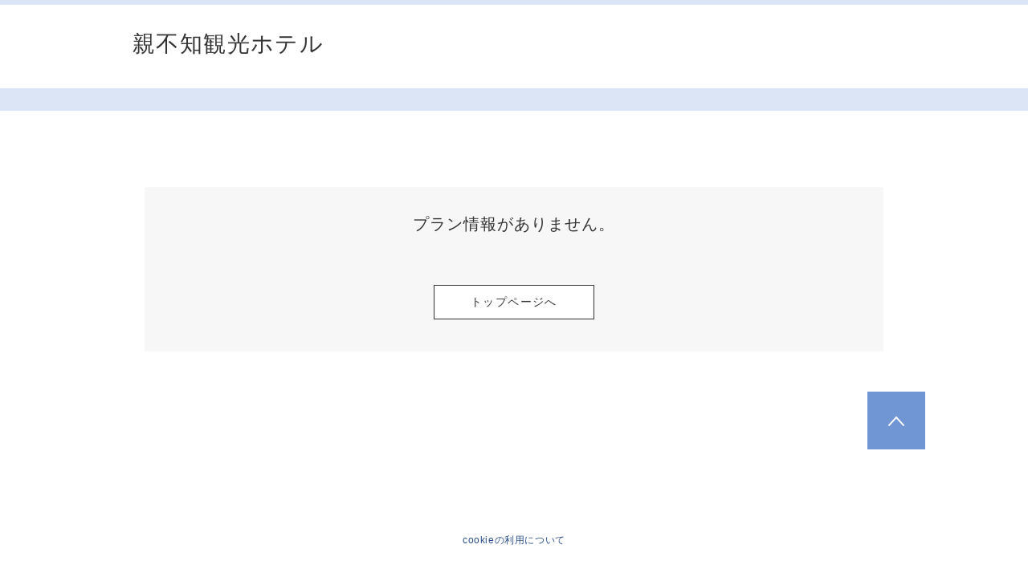

--- FILE ---
content_type: text/html;charset=UTF-8
request_url: https://www.hpdsp.net/oyasirazu/hw/hwp3200/hww3201init.do?yadNo=308739&stayYear=&stayMonth=&stayDay=&roomCount=1&dateUndecided=1&adultNum=2&roomCrack=200000&screenId=HWW3101&planCd=L1758632&roomTypeCd=0065946&planListNumPlan=14_0_1
body_size: 1686
content:












<!DOCTYPE html>
<html lang="ja">
<head>
<meta http-equiv="Content-Type" content="text/html; charset=Shift_JIS">
<meta http-equiv="content-script-type" content="text/javascript">
<meta http-equiv="content-style-type" content="text/css">

<script type="text/javascript" src="/js/ComGeneral.js"></script>

<title>エラー画面</title>
	
	
		
	






<meta name="format-detection" content="telephone=no">

<link rel="stylesheet" type="text/css" href="/hw/css/common.css?20250526">

	
	
		<link rel="stylesheet" type="text/css" href="/hw/css/common_font_01.css">
		<link rel="stylesheet" type="text/css" href="/hw/css/common_color_17.css">
	


	

	
    <link rel="shortcut icon" href="" type="image/vnd.microsoft.icon">
    <link rel="icon" href="" type="image/vnd.microsoft.icon">

	<meta http-equiv="Pragma" content="no-cache">
	<meta http-equiv="Cache-Control" content="no-cache">
	<meta name="viewport" content="width=device-width, initial-scale=1.0, maximum-scale=1.0, user-scalable=no">
	<meta http-equiv="X-UA-Compatible" content="IE=edge">

</head>

<body>
    
    
       
       
      
      
    











  <script type="text/javascript" charset="utf-8"> var _rad9_g = 'n_error'; </script>	
  
    
	  <script type="text/javascript" src="//tm.r-ad.ne.jp/128/ra308739.js" charset="utf-8"></script>		
    
     
  



<input type="hidden" name="screenId" value="HWW5009">
<input type="hidden" name="processId" value="">


<div class="wrapper">


    
	
		
	 	
	 	
	





<script language="JavaScript" type="text/javascript" src="/hw/common/hpds/js/hpdsLocale.js"></script>





	













	



<header id="header" class="header" style="background-color: ">
<div class="header-inner">
   
	 <div class="header-logo">
	    
		   	
		    
			    <p class="header-yadoName">
			    	
					   	
				    	<a href="https://oyasirazu.net/" target="_blank">
					    	親不知観光ホテル
					    </a>
					    
					    
					
			    </p>
		    
	    
	 </div>

	
	<div class="header-pc">
		
		
		<div class="header-link_list">
			<ul>
				
				
			</ul>
		</div>
		
	</div>

	
	<div class="header-sp">
		
		<div class="header-link_list">
			<ul>
				
				
			</ul>
		</div>
	</div>
</div>

	
</header>
     
      	
      	<nav class="section-breadcrumb">
        	<ul itemscope itemtype="http://schema.org/BreadcrumbList" corona-parts="breadcrumb" class="breadcrumb-list">
          		<li itemscope itemprop="itemListElement" itemtype="http://schema.org/ListItem">
          		</li>
        	</ul>
	    </nav>

	    	
<main id="main" class="section-main__register">
	<div class="section-main__wh">
		<div class="section-logout">
			<div class="section-reserve__inner">
				<div class="reserve_confirmation">
					<form id="reservation_number">
						<div class="reserve_reserve-bg_gray_not-ttl">
							<div class="reserve_reserve-bg_gray__inner">
								<div class="reserve_reserve-bg_gray_ttl">
									<h1 class="reserve_reserve-bg_gray_ttl-stop">
										プラン情報がありません。

									</h1>
								</div>
								
									<div class="reserve_reserve-bg_gray_btn">
										<div class="btn-back"><a href="https://oyasirazu.net/">トップページへ</a></div>
									</div> <!-- /reserve_reserve-bg_gray_btn -->
								
							</div> <!-- /reserve_reserve-bg_gray__inner -->
						</div> <!-- /reserve_reserve-bg_gray_not-ttl -->
					</form>
				</div> <!-- /reserve_confirmation -->
			</div> <!-- /section-reserve__inner -->
		</div> <!-- /section-logout -->
	</div> <!-- /section-main__wh -->
</main>


	
	








<footer id="footer" class="footer" style="background-color: ">
  
  <div class="footer-translatedlink">
    <ul class="footer-translatedlist">
      
    	<li><a href="/hpdsp/doc/cookie_hpdsp.html"  target="_blank">cookieの利用について</a></li>
      
    </ul>
  </div>
</footer>
<script src="/js/jquery-2.2.4.min.js"></script>

	
		
		
			<div id ="pagetop" class="pagetop">
		
	
			<div class="btn-pagetop">
		        <a href="javascript:goPageTop();"><p>PAGE TOP</p></a>
		    </div>
		</div>
	<script language="JavaScript">
	function goPageTop(){
	    var speed = 500;
	    var target = $('html');
	    var position = target.offset().top;
	    $("html, body").animate({scrollTop:position}, speed, "swing");
	}
	</script>	




	
</div> <!-- /wrapper -->
</body>

</html>


--- FILE ---
content_type: text/css
request_url: https://www.hpdsp.net/hw/css/common_font_01.css
body_size: 315
content:
@charset "Shift_JIS";
/*
 * ゴシック体のcss
 */
body {
  font-family: "游ゴシック Medium", "Yu Gothic Medium", "游ゴシック体", YuGothic, "ヒラギノ角ゴシック", "Hiragino Sans", "ヒラギノ角ゴ ProN W3", "Hiragino Kaku Gothic ProN", "メイリオ", Meiryo, sans-serif;
}
@media screen and (max-width: 767px) {
  body {
    font-family: "ヒラギノ角ゴシック", "Hiragino Sans", "ヒラギノ角ゴ ProN W3", "Hiragino Kaku Gothic ProN", sans-serif;
  }
}
button,
input,
select,
textarea {
  font-family: "游ゴシック Medium", "Yu Gothic Medium", "游ゴシック体", YuGothic, "ヒラギノ角ゴシック", "Hiragino Sans", "ヒラギノ角ゴ ProN W3", "Hiragino Kaku Gothic ProN", "メイリオ", Meiryo, sans-serif;
  font-size: 100%;
}
@media screen and (max-width: 767px) {
  button,
  input,
  select,
  textarea {
    font-family: "ヒラギノ角ゴシック", "Hiragino Sans", "ヒラギノ角ゴ ProN W3", "Hiragino Kaku Gothic ProN", sans-serif;
  }
}


--- FILE ---
content_type: text/css
request_url: https://www.hpdsp.net/hw/css/common_color_17.css
body_size: 1280
content:
@charset "Shift_JIS";
/*
 * color
 * 洋シンプル
 */
/* ヘッダー */
.header {
  border-top-color: #dbe5f5;
}
.header_wide {
  border-top-color: #dbe5f5;
}
/* sp条件変更ボタン */
@media screen and (max-width: 767px) {
  .head-search {
    background-color: #dbe5f5;
    color: #333;
  }
  .head-search:after {
    border-top-color: #333;
  }
  .head-search.is-active:after {
    border-bottom-color: #333;
    border-top-color: transparent;
  }
  .head-search.is-active {
    background-color: #dbe5f5;
  }
  .head-search .section_subhead {
    color: #333;
  }
}
/* パンくず */
.breadcrumb-list > li a {
  color: #4a79c9;
}
/* 言語メニュー */
.header-language_list li a:hover {
  background-color: #7196d4;
  border-color: #7196d4;
  color: #fff;
}
.header-language_list li.current a {
  background-color: #7196d4;
  border-color: #7196d4;
  color: #fff;
}
/* パンくずナビ */
.section-breadcrumb {
  background-color: #dbe5f5;
  color: #333;
}
/* プラン一覧 */
.plan_list-detail_head {
  border-bottom-color: #7196d4;
}
.plan_list-detail_list > li {
  border-bottom-color: #7196d4;
}
.plan_list-detail_btn a {
  background-color: #7196d4;
}
/* プラン詳細 */
.section-plan_detail_contents-upGrade {
  background-color: #dbe5f5;
}
.plan_detail_payment_body {
  background-color: #dbe5f5;
}
@media screen and (max-width: 767px) {
  .plan_detail_main_payment_sp_btn {
    background-color: #7196d4;
  }
}
.plan_detail_main-sub_ttl {
  border-bottom-color: #7196d4;
  color: #4a79c9;
}
.plan_detail_main-text_content {
  border-bottom-color: #7196d4;
}
.search_plan_form-wrapper_detail {
  border-color: #7196d4;
}
.plan_detail_calender-head_ttl-bold {
  color: #333;
}
.search_plan_form_date-stay_detail-icon path {
  fill: #7196d4;
}
.search_plan_form_room_number_detail-icon path {
  fill: #7196d4;
}
/* spの写真インジケーター */
.photo-area-pointer li.current {
  background-color: #4a79c9;
  border-color: #4a79c9;
}
/* プラン詳細のカレンダー */
.table_calender-wrapper {
  background-color: #dbe5f5;
}
.table_calender-wrapper .table_calender-head a {
  color: #333;
}
.table_calender-ttl {
  color: #333;
}
.table_calender-enable:hover {
  background-color: #7196d4;
  color: #fff;
}
.table_calender-btn_prev a:before {
  border-right-color: #333;
}
.table_calender-btn_next a:after {
  border-left-color: #333;
}
.table_calender_sp-link a {
  background-color: #7196d4;
  color: #fff;
}
@media screen and (max-width: 767px) {
  .table_calender-wrapper {
    background-color: #4a79c9;
  }
  .table_calender-wrapper .table_calender-head a {
    color: #fff;
  }
  .table_calender-ttl {
    color: #fff;
  }
  .table_calender-btn_prev a:before {
    border-right-color: #fff;
  }
  .table_calender-btn_next a:after {
    border-left-color: #fff;
  }
}
/* プラン一覧検索パネル内のカレンダー */
.panel_calendar_input input[type=checkbox]:checked + label {
  background-color: #4a79c9;
}
.panel_calendar_input .day:not([disabled="disabled"]):hover {
  background-color: #4a79c9;
  color: #fff;
}
/* 予約入力 */
.reserve_input_caption-head {
  border-left-color: #dbe5f5;
}
.register-config__list > li > a {
  background-color: #7196d4;
  color: #fff;
}
/* 予約フローナビ */
.reserve_flow-list > li.is_active,
.reserve_flow-list-02 > li.is_active,
.reserve_flow-list-03 > li.is_active,
.reserve_flow-list-04 > li.is_active,
.reserve_flow-list-05 > li.is_active,
.reserve_flow-list-06 > li.is_active {
  border-bottom-color: #7196d4;
}
.reserve_flow-list > li.is_current,
.reserve_flow-list-02 > li.is_current,
.reserve_flow-list-03 > li.is_current,
.reserve_flow-list-04 > li.is_current,
.reserve_flow-list-05 > li.is_current,
.reserve_flow-list-06 > li.is_current {
  border-bottom-color: #7196d4;
  color: #4a79c9;
}
/* 予約入力画面のコンテンツタイトル */
.reserve_input_main-ttl {
  border-bottom-color: #7196d4;
  color: #4a79c9;
}
/****** ボタンカラー ******/
.btn-action a {
  background-color: #7196d4;
  border-color: #7196d4;
  color: #fff;
}
.btn-action button {
  background-color: #7196d4;
  border-color: #7196d4;
  color: #fff;
}
.btn-search_plan {
  background-color: #7196d4;
  color: #fff;
}
.btn-search_plan:after {
  border-left-color: #fff;
}
.btn-confirm a {
  color: #fff;
  border-color: #7196d4;
  background-color: #7196d4;
}
.btn-next a {
  color: #fff;
  border-color: #7196d4;
  background-color: #7196d4;
}
.btn-next button {
  color: #fff;
  border-color: #7196d4;
  background-color: #7196d4;
}
.plan_detail_upGrade-btn a {
  background-color: #7196d4;
  color: #fff;
}
.plan_detail_upGrade-btn a:after {
  border-left-color: #fff;
}
.plan_detail_upGrade-ttl {
  color: #333;
}
@media screen and (max-width: 767px) {
  .btn-small_bk_sp {
    background-color: #7196d4;
    color: #fff;
  }
}
@media screen and (max-width: 767px) {
  .btn-small_bk_prev_sp {
    background-color: #7196d4;
    color: #fff;
  }
}
.search_plan_form-submit {
  background-color: #7196d4;
  color: #fff;
}
.search_plan_form-submit:after {
  border-left-color: #fff;
}
.plan_detail_payment_submit a {
  background-color: #7196d4;
  color: #fff;
}
.plan_detail_payment_submit a:after {
  border-left-color: #fff;
}
.search_plan_form-wrapper_detail .search_plan_form-submit {
  background-color: #fff;
  color: #4a79c9;
  border-color: #4a79c9;
}
.search_plan_form-yoyaku_submit a {
  background-color: #4a79c9;
  color: #fff;
}
/* ページトップボタン */
.btn-pagetop {
  background-color: #7196d4;
}
/* 予約入力ライトナビ */
.rightNav {
  border-color: #7196d4;
}
.rightNav__heading {
  color: #4a79c9;
}
.rightNav__header::after {
  border-color: #7196d4;
}
.rightNav__header.on::after {
  border-color: #7196d4;
}

--- FILE ---
content_type: text/javascript; charset=utf-8
request_url: https://tm.r-ad.ne.jp/cv?k=&k2=&h=www.hpdsp.net&s=1&p=%2Foyasirazu%2Fhw%2Fhwp3200%2Fhww3201init.do%3FyadNo%3D308739%26stayYear%3D%26stayMonth%3D%26stayDay%3D%26roomCount%3D1%26dateUndecided%3D1%26adultNum%3D2%26roomCrack%3D200000%26screenId%3DHWW3101%26planCd%3DL1758632%26roomTypeCd%3D0065946%26planListNumPlan%3D14_0_1&r=none&t=%E3%82%A8%E3%83%A9%E3%83%BC%E7%94%BB%E9%9D%A2&x=1768916687561&u=&y=&j=ld&d=128&c=308739&ex=&z=&w=0&g=n_error&_r=562
body_size: 77
content:
_RAD9.sync("5KDDil00QA15E001QAzi","5KDDil00QA15E001QAzi");
